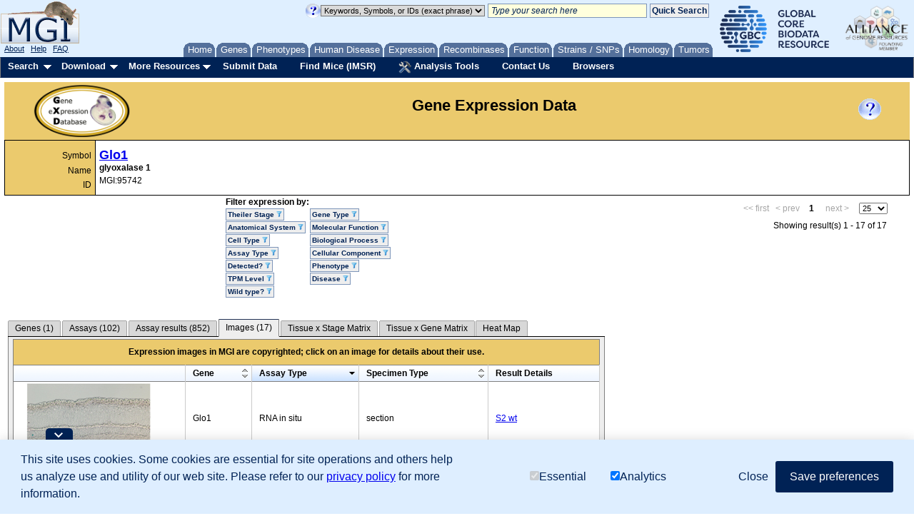

--- FILE ---
content_type: text/html;charset=ISO-8859-1
request_url: https://www.informatics.jax.org/image/gxdSummary/marker/MGI:95742
body_size: 14369
content:





<!DOCTYPE HTML PUBLIC "-//W3C//DTD HTML 4.01 Transitional//EN" "https://www.w3.org/TR/html4/loose.dtd">

<html>
<head>
<meta http-equiv="Content-Type" content="text/html; charset=UTF-8" />


<!-- Load GA4 library first, always define dataLayer early -->
<script>
  window.dataLayer = window.dataLayer || [];
  function gtag(){ dataLayer.push(arguments); }

  // Always register the JS timestamp
  gtag('js', new Date());

  // Check for consent before sending configuration or any events
  var consent = document.cookie.split('; ').find(c => c.startsWith('mgi_user_consent='));
  if (!consent || consent === 'mgi_user_consent=analytics') {
      gtag('config', 'G-8D61GHC97X');
      console.log("GA4 initialized with analytics consent");
  } else {
      console.log("GA4 not configured due to consent");
  }
</script>

<script async src="https://www.googletagmanager.com/gtag/js?id=G-8D61GHC97X"></script>



<!-- Combo-handled YUI JS files: -->
<script type="text/javascript" src="https://www.informatics.jax.org/webshare/js/yui-2.8.custom.min.js"></script>

<!-- jQuery -->
<script type="text/javascript" src="https://www.informatics.jax.org/webshare/js/jquery-1.10.2.min.js"></script>
<script type="text/javascript" src="https://www.informatics.jax.org/webshare/js/jquery-ui-1.11.4.js"></script>




<!-- CSS -->
<!-- YUI Reset -->
<link rel="stylesheet" type="text/css" href="https://www.informatics.jax.org/webshare/css/yui-reset.css">

<!-- Combo-handled YUI CSS files: -->
<link rel="stylesheet" type="text/css" href="https://www.informatics.jax.org/webshare/css/yui-2.8-combo.css">

<!-- MGI CSS files: -->
<link href="https://www.informatics.jax.org/webshare/css/mgi_template01.css" rel="stylesheet" type="text/css"/>







<!--===================== End Template Head  ===========================-->




<title>Glo1 Gene Expression Results - GXD</title>

<meta name="description" content="View gene expression results for Glo1 with assay type, age, structure, image, mutant allele, reference" />
<meta name="keywords" content="MGI, GXD, Glo1, mice, mouse, murine, mus musculus, gene expression assay, immunohistochemistry, in situ reporter, blot, RNA in situ, RNase, RT-PCR, Northern blot, Western blot" />
<meta name="robots" content="NOODP" />
<meta name="robots" content="NOYDIR" />










<style>
.left { float: left; }
.right { float: right; }

#resultSummary {border:0;padding-left:5px; text-align: left; font-size: 12px;}
#resultSummary .selected a,
#resultSummary .selected a:focus,
#resultSummary .selected a:hover{ margin-left: 0px;border:1px solid #808080;border-bottom:solid 1px #eee; color:black; background:none; background-color:#eee;}
#resultSummary .yui-content{background-color:#eee;border:1px solid #808080; border-top: none;}
#resultSummary .yui-nav {border-bottom:solid 1px black;}

#expressionSearch {border:0;padding-left:5px; text-align: left; font-size: 12px;}
#expressionSearch .selected a,
#expressionSearch .selected a:focus,
#expressionSearch .selected a:hover{ margin-left: 0px;border:1px solid #808080;border-bottom:solid 1px #eee; color:black; background:none; background-color:#eee;}
#expressionSearch .yui-content{background-color:#eee;border:1px solid #808080; border-top: none;}
#expressionSearch .yui-nav {border-bottom:solid 1px black;}

table.noborder, table.noborder td , table.noborder th { border: none; }

#gxdQueryForm table tr td table tr td ul li span { font-size: 10px; font-style: italic; }

body.yui-skin-sam .yui-panel .hd,
body.yui-skin-sam .yui-ac-hd { background:none; background-color:#025; color:#fff; font-weight: bold;}
body.yui-skin-sam .yui-ac-hd {padding: 5px;}
body.yui-skin-sam div#outer {overflow:visible;}

.yui-dt table {width: 100%;}

td.yui-dt-col-assayID div.yui-dt-liner span {font-size: 75%;}

.yui-skin-sam .yui-tt .bd
{
	background-color:#ddf; 
	color:#005;
	border:2px solid #005;
}

.yui-skin-sam th.yui-dt-asc .yui-dt-liner { 
	    background:none;
} 
.yui-skin-sam th.yui-dt-desc .yui-dt-liner { 
	    background:none; 
} 

</style>
<!--[if IE]>
<style>

#toggleImg{height:1px;}

/*
body.yui-skin-sam div#outer {position:relative;}
#qwrap, #expressionSearch .yui-navset {position:absolute;}
#toggleQF { overflow:auto; }
*/
body.yui-skin-sam div#outer {position:relative;}
#expressionSearch .yui-navset {position:absolute;}
</style>
<![endif]-->

<!--begin custom header content for this example-->
<script type="text/javascript">
    document.documentElement.className = "yui-pe";
</script>

<!--===================== Body Start ===========================-->
</head>
<body id="body" class="yui-skin-sam">

<div id="headerContainer">
<div id="topBannerContainer">

  <!--mini home tabs start-->
    <div id="tabs" class="navtabs">
      <span id="navRight">
        <ul>

          <li id="minitab_Home">
            <a href="https://www.informatics.jax.org/"
                onmouseover="return overlib('MGI Home Page',ANCHOR, 'tab_home', ANCHORALIGN, 'UL', 'LL', CSSCLASS,  TEXTFONTCLASS, 'tabTipFont', BGCLASS, 'tabTipBoxBG', FGCLASS, 'tabTipBoxFG');" onmouseout="nd();">
                <span id="tab_home">Home</span></a>
          </li>

          <li id="genes.shtml">
            <a href="https://www.informatics.jax.org/genes.shtml"
                onmouseover="return overlib('Genes, Genome Features &amp; Maps',ANCHOR, 'tab_gene', ANCHORALIGN, 'UL', 'LL', CSSCLASS,  TEXTFONTCLASS, 'tabTipFont', BGCLASS, 'tabTipBoxBG', FGCLASS, 'tabTipBoxFG');" onmouseout="nd();">
                <span id="tab_gene">Genes</span></a>
          </li>

          <li id="phenotypes.shtml">
            <a href="https://www.informatics.jax.org/phenotypes.shtml"
                onmouseover="return overlib('Phenotypes, Alleles &amp; Disease Models',ANCHOR, 'tab_pheno', ANCHORALIGN, 'UL', 'LL', CSSCLASS,  TEXTFONTCLASS, 'tabTipFont', BGCLASS, 'tabTipBoxBG', FGCLASS, 'tabTipBoxFG');" onmouseout="nd();">
                <span id="tab_pheno">Phenotypes</span></a>
          </li>

          <li id="humanDisease.shtml">
            <a href="https://www.informatics.jax.org/diseasePortal"
              onmouseover="return overlib('Human-Mouse: Disease Connection',ANCHOR, 'tab_humanDisease', ANCHORALIGN, 'UL', 'LL', CSSCLASS,  TEXTFONTCLASS, 'tabTipFont', BGCLASS, 'tabTipBoxBG', FGCLASS, 'tabTipBoxFG');" onmouseout="nd();">
              <span id="tab_humanDisease">Human Disease</span></a>
          </li>

          <li id="expression.shtml">
            <a href="https://www.informatics.jax.org/expression.shtml"
                onmouseover="return overlib('Gene Expression Database \(GXD\)',ANCHOR, 'tab_exp', ANCHORALIGN, 'UL', 'LL', CSSCLASS,  TEXTFONTCLASS, 'tabTipFont', BGCLASS, 'tabTipBoxBG', FGCLASS, 'tabTipBoxFG');" onmouseout="nd();">
                <span id="tab_exp">Expression</span></a>
          </li> 

          <li id="home_recombinase">
            <a href="https://www.informatics.jax.org/home/recombinase"
                onmouseover="return overlib('Recombinase Tissue Specificity',ANCHOR, 'tab_cre', ANCHORALIGN, 'UL', 'LL', CSSCLASS,  TEXTFONTCLASS, 'tabTipFont', BGCLASS, 'tabTipBoxBG', FGCLASS, 'tabTipBoxFG');" onmouseout="nd();">
                <span id="tab_cre">Recombinases</span></a>
          </li>
          
          <li id="function.shtml">
            <a href="https://www.informatics.jax.org/function.shtml"
                onmouseover="return overlib('Functional Annotations \(GO\)',ANCHOR, 'tab_func', ANCHORALIGN, 'UL', 'LL', CSSCLASS,  TEXTFONTCLASS, 'tabTipFont', BGCLASS, 'tabTipBoxBG', FGCLASS, 'tabTipBoxFG');" onmouseout="nd();">
                <span id="tab_func">Function</span></a>
          </li>

          <li id="home_strains_SNPs">
            <a href="https://www.informatics.jax.org/home/strain"
                onmouseover="return overlib('Strains, SNPs &amp; Polymorphisms',ANCHOR, 'tab_snps', ANCHORALIGN, 'UL', 'LL', CSSCLASS,  TEXTFONTCLASS, 'tabTipFont', BGCLASS, 'tabTipBoxBG', FGCLASS, 'tabTipBoxFG');" onmouseout="nd();">
                <span id="tab_snps">Strains&nbsp;/&nbsp;SNPs</span></a>
          </li>

          <li id="homology.shtml">
            <a href="https://www.informatics.jax.org/homology.shtml"
            onmouseover="return overlib('Vertebrate Homology',ANCHOR, 'tab_homo', ANCHORALIGN, 'UL', 'LL', CSSCLASS,  TEXTFONTCLASS, 'tabTipFont', BGCLASS, 'tabTipBoxBG', FGCLASS, 'tabTipBoxFG');" onmouseout="nd();">
            <span id="tab_homo">Homology</span></a>
          </li>

          <li id="minitab_Tumor">
            <a href="http://tumor.informatics.jax.org/mtbwi/index.do"
                onmouseover="return overlib('Mouse Tumor Biology',ANCHOR, 'tab_tumors', ANCHORALIGN, 'UR', 'LR', CSSCLASS,  TEXTFONTCLASS, 'tabTipFont', BGCLASS, 'tabTipBoxBG', FGCLASS, 'tabTipBoxFG');" onmouseout="nd();">
                <span id="tab_tumors">Tumors</span></a>
          </li>

        </ul>
      </span>
    </div>

<!-- mini home tabs end -->


  <div id="logoContainer" style="position:absolute; left:0; top:0;">
    <div>
      
<a href="https://www.informatics.jax.org/" style="background-color: transparent">
 <img src="https://www.informatics.jax.org/webshare/images/mgi_logo.gif" border=0>
</a>

    </div>
    <span class="logoFooterContainer">
      
&nbsp;&nbsp;<a class="logoFooterAnchor" href="https://www.informatics.jax.org/mgihome/projects/aboutmgi.shtml">About</a>
&nbsp;&nbsp;<a class="logoFooterAnchor" href="https://www.informatics.jax.org/mgihome/homepages/help.shtml">Help</a>
&nbsp;&nbsp;<a class="logoFooterAnchor" href="https://www.informatics.jax.org/faq/FAQ.shtml">FAQ</a>

    </span>
  </div>

  <div id="agr_logo" style="float: right; padding-top: 3px; padding-right: 5px;">
    <a href="https://globalbiodata.org/" target="_blank"><img src="https://www.informatics.jax.org/webshare/images/gcbr_logo.png" style="height:65px;margin-right:10px;margin-left:10px;"></a>
    <a href="https://www.alliancegenome.org/" target="_blank"><img src="https://www.informatics.jax.org/webshare/images/agr_logo_smallest.png" style="height:70px"></a>
  </div>

  <div id="templateSearchTool" style="float:right; top:15px; margin-right: 5px;">
    <style>
.lightYellow { background-color: #ffd; }
.lightGray { background-color: #dadada; }
.italic { font-style: italic; }
</style>
<form action="https://www.informatics.jax.org/quicksearch/summary" method="get">
<table>
<tr>

 <td>
    <a onClick="return false;" href="https://www.informatics.jax.org/userhelp/searchtool_help.shtml" onMouseOver="if (window.jQuery) { setTimeout(function () { $('td[valign=TOP]').css({'background-color' : '#efefef'}); }, 750); }; return overlib('You can:<ul class=\'searchToolHelp\'><li>Search for genome features by name, symbol, synonym, homolog, allele, or accession ID:</li> <ul><li>p53 protein cell cycle DNA damage</li><li>Notch1</li><li>NM_053172</li><li>AT3</li></ul><li>Search for genome features and vocabulary terms by keywords or accession ID. Use several keywords to find the most relevant results:</li><ul><li>GO:0004713</li><li>resistance to fatty liver development</li><li>vitamin D receptor</li><li>lymphocyte function antigen immunodeficiency</li> </ul><li>Search for genome features by mouse genome location.  Use a chromosome, point coordinate, or coordinate range:</li><ul><li>Chr1</li><li>Chr1:194732198</li><li>Chr1:194732198-294732198</li></ul> <li>Use asterisks (*) for wildcards at the end of partial words or genomic symbols:</li><ul><li>Pax*</li><li>embr* development</li><li>hippocamp* pyramid* cell layer</li></ul><li>Use quotation marks (&quot;&nbsp;&quot;) to indicate phrases:</li> <ul><li>&quot;hair follicle&quot; development</li><li>&quot;amyotrophic lateral sclerosis&quot;</li></ul><li>Use angle brackets to indicate superscript:</li><ul><li>Pax6&lt;10Neu&gt; for Pax6<sup>10Neu</sup></li></ul><li>Mix IDs, symbols, and keywords in a list:</li><ul><li>Nmt2, NM_013627, Acbd7, hair follicle development</li></ul></ul>Advanced searches are listed under the Search menu.<BR/>See <a href=\'https://www.informatics.jax.org/userhelp/QUICK_SEARCH_help.shtml\'>Using the Quick Search Tool</a> for more information.', STICKY, CAPTION, 'Quick Search Tips', CENTER, BELOW, WIDTH, 450, DELAY, 600, CLOSECLICK, CLOSETEXT, 'Close X');" onMouseOut="nd();">
    <img src="https://www.informatics.jax.org/webshare/images/help_small_transp.gif" border="0">
    </a>
 </td>

 <td>
   <select id="queryTypeTop" name="queryType" class="lightGray">
      <option value="exactPhrase" selected="">Keywords, Symbols, or IDs (exact phrase)</option>
      <option value="keywords">Keywords, Symbols, or IDs</option>
      <option value="mouseLocation">Mouse Location</option>
      <option value="humanLocation">Human Location</option>
    </select>
 </td>

 <td>
    <input name="query" id="searchToolTextArea" class="lightYellow italic"
    value=" Type your search here" onFocus="if(this.defaultValue==this.value) this.value=''; $('#searchToolTextArea').removeClass('italic');" size="30">
 </td>

 <td>
    <input name="submit" type="submit" class="searchToolButton" value="Quick Search" onclick="return verifySearchToolParms();">
 </td>

</tr>
</table>
</form>

  </div>

  <div style="position:absolute; top:4px; left:150px;">
    <iframe style="border:none" src="/webshare/html/notice.html" width="400" height="40"></iframe>

  </div>

</div>

<!-- Menu Bar Start -->
<div id="navBarMenu" class="yuimenubar">
<div class="bd">
<ul class="first-of-type">

  <!-- Searches Start -->
  <li class="yuimenubaritem first-of-type"><a class="yuimenubaritemlabel" href="https://www.informatics.jax.org/allsearch.shtml">Search</a>

  <div id="navBarSearch" class="yuimenu">
  <div class="bd">

    <ul class="first-of-type">
      <li class="yuimenuitem first-of-type"><a class="yuimenuitemlabel" href="https://www.informatics.jax.org/allsearch.shtml" title="">All Search Tools</a></li>


      <!-- Marker Submenu -->
      <li class="yuimenuitem"><a class="yuimenuitemlabel">Genes</a>
      <div id="navBarGenes" class="yuimenu">
      <div class="bd">
        <ul class="first-of-type">
          <li class="yuimenuitem first-of-type"><a class="yuimenuitemlabel" href="https://www.informatics.jax.org/marker/"
            onMouseOver="return overlib('Search for genes and genome features by symbol, name, location, gene ontology classification or phenotype.',ANCHOR, 'navBarGenes', ANCHORALIGN, 'UR', 'UL');" onMouseOut="nd();">
            Genes &amp; Markers Query</a></li>
          <li class="yuimenuitem"><a class="yuimenuitemlabel" href="https://www.informatics.jax.org/batch"
            onMouseOver="return overlib('Input a list of gene IDs or symbols  and retrieve other database IDs and gene attributes (e.g. phenotypes, GO).',ANCHOR, 'navBarGenes', ANCHORALIGN, 'UR', 'UL');"  onMouseOut="nd();">
            Batch Query</a></li>
          <li class="yuimenuitem"><a class="yuimenuitemlabel" href="http://jbrowse.informatics.jax.org/?data=data/GRCm39"
            onMouseOver="return overlib('Create a graphical display of genome features from regions of the mouse genome.',ANCHOR, 'navBarGenes', ANCHORALIGN, 'UR', 'UL');"  onMouseOut="nd();">
            JBrowse Genome Browser</a></li>
          <li class="yuimenuitem"><a class="yuimenuitemlabel" href="https://www.informatics.jax.org/mgv/"
            onMouseOver="return overlib('Compare genome features of de novo sequenced mouse strains.',ANCHOR, 'navBarGenes', ANCHORALIGN, 'UR', 'UL');"  onMouseOut="nd();">
            Multiple Genome Viewer (MGV)</a></li>
          <li class="yuimenuitem"><a class="yuimenuitemlabel" href="https://www.informatics.jax.org/genes.shtml">More</a></li>
        </ul>
      </div>
      </div>
      </li>


      <!-- Pheno Submenu -->
      <li class="yuimenuitem"><a class="yuimenuitemlabel">Phenotypes</a>
      <div id="navBarPhenotypes" class="yuimenu">
      <div class="bd">
        <ul class="first-of-type">
          <li class="yuimenuitem first-of-type"><a class="yuimenuitemlabel" href="https://www.informatics.jax.org/allele/"
            onMouseOver="return overlib('Search for mutations or QTL based on phenotype, human disease, mutation type, gene, or genome location.',ANCHOR, 'navBarPhenotypes', ANCHORALIGN, 'UR', 'UL');"  onMouseOut="nd();">
            Phenotypes, Alleles &amp; Diseases Query</a></li>
          <li class="yuimenuitem"><a class="yuimenuitemlabel" href="https://www.informatics.jax.org/vocab/mp_ontology"
            onMouseOver="return overlib('Search for a phenotype term to find relevant mutant genotypes.',ANCHOR, 'navBarPhenotypes', ANCHORALIGN, 'UR', 'UL');"  onMouseOut="nd();">
            Mammalian Phenotype (MP) Browser</a></li>
          <li class="yuimenuitem"><a class="yuimenuitemlabel" href="https://www.informatics.jax.org/disease"
            onMouseOver="return overlib('Browse for a human disease or condition term to find mouse models.',ANCHOR, 'navBarPhenotypes', ANCHORALIGN, 'UR', 'UL');"  onMouseOut="nd();">
            Human Disease (DO) Browser</a></li>
          <li class="yuimenuitem"><a class="yuimenuitemlabel" href="https://www.informatics.jax.org/vocab/hp_ontology"
            onMouseOver="return overlib('Search for a human phenotype ontology term to find relevant human diseases.',ANCHOR, 'navBarPhenotypes', ANCHORALIGN, 'UR', 'UL');"  onMouseOut="nd();">
            Human Phenotype (HPO) Browser</a></li>
          <li class="yuimenuitem"><a class="yuimenuitemlabel" href="https://www.informatics.jax.org/phenotypes.shtml">More</a></li>
        </ul>
      </div>
      </div>
      </li>


      <!-- Human Mouse Disease Connection -->
      <li class="yuimenuitem"><a id="navBarHMDC" class="yuimenuitemlabel" href="https://www.informatics.jax.org/diseasePortal"
        onMouseOver="return overlib('Human-Mouse: Disease Connection', ANCHOR, 'navBarHMDC', ANCHORALIGN, 1.0,0.5,0,0.5);"  onMouseOut="nd();">
        Human Disease</a>
      </li>


      <!-- Expression Submenu -->
      <li class="yuimenuitem"><a class="yuimenuitemlabel">Expression</a>
      <div id="navBarExpression" class="yuimenu">
      <div class="bd">
        <ul class="first-of-type">
          <li class="yuimenuitem"><a class="yuimenuitemlabel" href="https://www.informatics.jax.org/gxd/"
            onMouseOver="return overlib('Search for detailed gene expression assay results.',ANCHOR, 'navBarExpression', ANCHORALIGN, 'UR', 'UL');"  onMouseOut="nd();">
            Gene Expression Data Search</a></li>
          <li class="yuimenuitem first-of-type"><a class="yuimenuitemlabel" href="https://www.informatics.jax.org/gxdlit"
            onMouseOver="return overlib('Search for references on gene expression during development.',ANCHOR, 'navBarExpression', ANCHORALIGN, 'UR', 'UL');"  onMouseOut="nd();">
            Gene Expression Literature Search</a></li>
          <li class="yuimenuitem"><a class="yuimenuitemlabel" href="https://www.informatics.jax.org/vocab/gxd/anatomy/EMAPA:16039"
            onMouseOver="return overlib('Search or browse for anatomical structures; includes links to associated expression results.',ANCHOR, 'navBarExpression', ANCHORALIGN, 'UR', 'UL');"  onMouseOut="nd();">
            Mouse Developmental Anatomy Browser</a></li>
          <li class="yuimenuitem"><a class="yuimenuitemlabel" href="https://www.informatics.jax.org/vocab/cell_ontology/CL:0000000"
            onMouseOver="return overlib('Search or browse for cell types; includes links to associated expression results.',ANCHOR, 'navBarExpression', ANCHORALIGN, 'UR', 'UL');"  onMouseOut="nd();">
            Cell Ontology (CL) Browser</a></li>
          <li class="yuimenuitem"><a class="yuimenuitemlabel" href="https://www.informatics.jax.org/gxd/htexp_index"
            onMouseOver="return overlib('Search for experiments using sample metadata annotations.',ANCHOR, 'navBarExpression', ANCHORALIGN, 'UR', 'UL');"  onMouseOut="nd();">
            RNA-Seq and Microarray Experiment Search</a></li>
          <li class="yuimenuitem"><a class="yuimenuitemlabel" href="https://www.informatics.jax.org/expression.shtml">More</a></li>
        </ul>
      </div>
      </div>
      </li>

      
      <!-- Recombinase -->
      <li class="yuimenuitem"><a id="navBarCre" class="yuimenuitemlabel" href="https://www.informatics.jax.org/home/recombinase"
          onMouseOver="return overlib('Get recombinase (cre) activity data for knock-in and transgene alleles.',ANCHOR, 'navBarCre', ANCHORALIGN, 1.0,0.5,0,0.5);"  onMouseOut="nd();">
          Recombinase (cre)</a></li>


      <!-- GO Functional Annotations Submenu -->
      <li class="yuimenuitem"><a class="yuimenuitemlabel">Function</a>
      <div id="navBarFunction" class="yuimenu">
      <div class="bd">
        <ul class="first-of-type">
          <li class="yuimenuitem first-of-type"><a class="yuimenuitemlabel" href="https://www.informatics.jax.org/vocab/gene_ontology"
            onMouseOver="return overlib('Browse the Gene Ontology and mouse annotations in MGI.',ANCHOR, 'navBarFunction', ANCHORALIGN, 'UR', 'UL');"  onMouseOut="nd();">
            GO Browser</a></li>
          <li class="yuimenuitem"><a class="yuimenuitemlabel" href="https://www.informatics.jax.org/marker/"
            onMouseOver="return overlib('Search for genes and genome features by symbol, name, location, gene ontology classification or phenotype.',ANCHOR, 'navBarFunction', ANCHORALIGN, 'UR', 'UL');"  onMouseOut="nd();">
            Genes &amp; Markers Query</a></li>
          <li class="yuimenuitem"><a class="yuimenuitemlabel" href="https://www.informatics.jax.org/batch"
            onMouseOver="return overlib('Obtain sets of MGI IDs for use in GO tools.',ANCHOR, 'navBarFunction', ANCHORALIGN, 'UR', 'UL');"  onMouseOut="nd();">
            Batch Query</a></li>
          <li class="yuimenuitem"><a class="yuimenuitemlabel" href="https://www.informatics.jax.org/function.shtml">More</a></li>
        </ul>
      </div>
      </div>
      </li>


      <!-- Strains Submenu -->
      <li class="yuimenuitem"><a class="yuimenuitemlabel">Strains / SNPs</a>
      <div id="navBarStrains" class="yuimenu">
      <div class="bd">
        <ul class="first-of-type">
          <li class="yuimenuitem first-of-type"><a class="yuimenuitemlabel" href="https://www.informatics.jax.org/home/strain"
          	onMouseOver="return overlib('Search for strains by name, synonyms, or attributes.',ANCHOR, 'navBarStrains', ANCHORALIGN, 'UR', 'UL');"  onMouseOut="nd();">Strain Query</a></li>
          <li class="yuimenuitem"><a class="yuimenuitemlabel" href="https://www.informatics.jax.org/snp"
            onMouseOver="return overlib('Search for SNPs by strain(s), SNP attributes, genomic position, or associated genes.',ANCHOR, 'navBarStrains', ANCHORALIGN, 'UR', 'UL');"  onMouseOut="nd();">
            SNP Query</a></li>
          <li class="yuimenuitem"><a class="yuimenuitemlabel" href="https://www.informatics.jax.org/mgv/"
            onMouseOver="return overlib('Compare genome features of de novo sequenced mouse strains.',ANCHOR, 'navBarStrains', ANCHORALIGN, 'UR', 'UL');"  onMouseOut="nd();">
            Multiple Genome Viewer (MGV)</a></li>
          <li class="yuimenuitem"><a class="yuimenuitemlabel" href="https://www.informatics.jax.org/home/strain">More</a></li>
        </ul>
      </div>
      </div>
      </li>


      <!-- Homology Submenu -->
      <li class="yuimenuitem"><a id="navBarHomology" class="yuimenuitemlabel" href="https://www.informatics.jax.org/homology.shtml"
        onMouseOver="return overlib('Find out more about Homology relationships in MGI.',ANCHOR, 'navBarHomology', ANCHORALIGN, 1.0,0.5,0,0.5);"  onMouseOut="nd();">
        Homology</a></li>

      <!-- MTB -->
      <li class="yuimenuitem"><a id="navBarMTB" class="yuimenuitemlabel" href="https://tumor.informatics.jax.org/mtbwi/index.do"
        onMouseOver="return overlib('MMHCdb provides information on the frequency, pathology, and genetics of spontaneous and induced tumors in mice.',ANCHOR, 'navBarMTB', ANCHORALIGN, 1.0,0.5,0,0.5);"  onMouseOut="nd();">
        Tumors</a></li>

      <!-- Sequence Submenu -->
      <li class="yuimenuitem"><a class="yuimenuitemlabel">Sequence Searches</a>
      <div id="navBarSequences" class="yuimenu">
      <div class="bd">
        <ul class="first-of-type">
          <li class="yuimenuitem"><a class="yuimenuitemlabel" href="https://blast.ncbi.nlm.nih.gov/Blast.cgi"
            onMouseOver="return overlib('Search for sequence similarity using BLAST at NCBI.',ANCHOR, 'navBarSequences', ANCHORALIGN, 'UR', 'UL');"  onMouseOut="nd();">
            BLAST at NCBI</a></li>
          <li class="yuimenuitem"><a class="yuimenuitemlabel" href="http://jbrowse.informatics.jax.org/?data=data/GRCm39"
            onMouseOver="return overlib('Create a graphical display of genome features from regions of the mouse genome.',ANCHOR, 'navBarSequences', ANCHORALIGN, 'UR', 'UL');"  onMouseOut="nd();">
            JBrowse Genome Browser</a></li>
          <li class="yuimenuitem"><a class="yuimenuitemlabel" href="https://www.informatics.jax.org/batch"
            onMouseOver="return overlib('Input a list of gene IDs or symbols  and retrieve other database IDs and gene attributes (e.g. phenotypes, GO).',ANCHOR, 'navBarSequences', ANCHORALIGN, 'UR', 'UL');"  onMouseOut="nd();">
            Batch Query</a></li>
        </ul>
      </div>
      </div>
      </li>

      <!-- References Submenu -->
      <li class="yuimenuitem"><a class="yuimenuitemlabel">References</a>
      <div id="navBarReferences" class="yuimenu">
      <div class="bd">
        <ul class="first-of-type">
          <li class="yuimenuitem first-of-type"><a class="yuimenuitemlabel" href="https://www.informatics.jax.org/reference"
            onMouseOver="return overlib('Search for references (with abstracts) by title, author, journal, year, or abstract.',ANCHOR, 'navBarReferences', ANCHORALIGN, 'UR', 'UL');"  onMouseOut="nd();">
            Reference Query</a></li>
          <li class="yuimenuitem"><a class="yuimenuitemlabel" href="https://www.informatics.jax.org/gxdlit"
            onMouseOver="return overlib('Search for references on gene expression during development.',ANCHOR, 'navBarReferences', ANCHORALIGN, 'UR', 'UL');"  onMouseOut="nd();">
            Gene Expression Literature Query</a></li>
        </ul>
      </div>
      </div>
      </li>

      <!-- Vocabularies Submenu -->
      <li class="yuimenuitem"><a class="yuimenuitemlabel">Ontologies</a>
      <div id="navBarVocabularies" class="yuimenu">
      <div class="bd">
        <ul class="first-of-type">
          <li class="yuimenuitem first-of-type"><a class="yuimenuitemlabel" href="https://www.informatics.jax.org/vocab/gene_ontology"
            onMouseOver="return overlib('Browse the Gene Ontology and mouse annotations in MGI.',ANCHOR, 'navBarVocabularies', ANCHORALIGN, 'UR', 'UL');"  onMouseOut="nd();">
            GO Browser</a></li>
          <li class="yuimenuitem"><a class="yuimenuitemlabel" href="https://www.informatics.jax.org/disease"
            onMouseOver="return overlib('Browse for a human disease or condition term to find mouse models.',ANCHOR, 'navBarVocabularies', ANCHORALIGN, 'UR', 'UL');"  onMouseOut="nd();">
            Human Disease (DO) Browser</a></li>
          <li class="yuimenuitem"><a class="yuimenuitemlabel" href="https://www.informatics.jax.org/vocab/mp_ontology"
            onMouseOver="return overlib('Search for a phenotype term to find relevant mutant genotypes.',ANCHOR, 'navBarVocabularies', ANCHORALIGN, 'UR', 'UL');"  onMouseOut="nd();">
            Mammalian Phenotype (MP) Browser</a></li>
          <li class="yuimenuitem"><a class="yuimenuitemlabel" href="https://www.informatics.jax.org/vocab/gxd/anatomy/EMAPA:16039"
            onMouseOver="return overlib('Search or browse for anatomical structures; includes links to associated expression results.',ANCHOR, 'navBarVocabularies', ANCHORALIGN, 'UR', 'UL');"  onMouseOut="nd();">
            Mouse Developmental Anatomy Browser</a></li>
          <li class="yuimenuitem"><a class="yuimenuitemlabel" href="https://www.informatics.jax.org/vocab/gxd/ma_ontology"
            onMouseOver="return overlib('An extensive ontology of anatomical structures for the postnatal mouse.',ANCHOR, 'navBarVocabularies', ANCHORALIGN, 'UR', 'UL');"  onMouseOut="nd();">
            Adult Mouse Anatomy Browser</a></li>
          <li class="yuimenuitem"><a class="yuimenuitemlabel" href="https://www.informatics.jax.org/vocab/cell_ontology/CL:0000000"
            onMouseOver="return overlib('Search or browse for cell types; includes links to associated expression results.',ANCHOR, 'navBarVocabularies', ANCHORALIGN, 'UR', 'UL');"  onMouseOut="nd();">
            Cell Ontology (CL) Browser</a></li>
          <li class="yuimenuitem"><a class="yuimenuitemlabel" href="https://www.informatics.jax.org/vocab/hp_ontology"
            onMouseOver="return overlib('Search for a human phenotype ontology term to find relevant human diseases.',ANCHOR, 'navBarVocabularies', ANCHORALIGN, 'UR', 'UL');"  onMouseOut="nd();">
            Human Phenotype (HPO) Browser</a></li>
        </ul>
      </div>
      </div>
      </li>

      <!-- Non-Drop-Downs -->
      <li class="yuimenuitem"><a id="navBarBatch" class="yuimenuitemlabel" href="https://www.informatics.jax.org/batch"
        onMouseOver="return overlib('Input a list of gene IDs or symbols  and retrieve other database IDs and gene attributes (e.g. phenotypes, GO).',ANCHOR, 'navBarBatch', ANCHORALIGN, 1.0,0.5,0,0.5);"  onMouseOut="nd();">
        Batch Query</a></li>

      <li class="yuimenuitem"><a id="navBarMine" class="yuimenuitemlabel" href="https://www.mousemine.org"
        onMouseOver="return overlib('Access MGI data via InterMine.',ANCHOR, 'navBarMine', ANCHORALIGN, 1.0,0.5,0,0.5);"  onMouseOut="nd();">
        MouseMine</a></li>

      <!-- Vocabularies Submenu -->
      <li class="yuimenuitem"><a class="yuimenuitemlabel">Mouse Genome Browsers</a>
      <div id="navBarGenomeBrowsers" class="yuimenu">
      <div class="bd">
        <ul class="first-of-type">
			<li class="yuimenuitem"><a id="navBarJBrowse" class="yuimenuitemlabel" href="http://jbrowse.informatics.jax.org/?data=data/GRCm39"
				onMouseOver="return overlib('Create a graphical display of genome features from regions of the mouse genome.',ANCHOR, 'navBarJBrowse', ANCHORALIGN, 1.0,0.5,0,0.5);"  onMouseOut="nd();">
				JBrowse Genome Browser</a></li>
			<li class="yuimenuitem"><a class="yuimenuitemlabel" href="https://www.informatics.jax.org/mgv/"
				onMouseOver="return overlib('Compare genome features of de novo sequenced mouse strains.',ANCHOR, 'navBarJBrowse', ANCHORALIGN, 'UR', 'UL');"  onMouseOut="nd();">
				Multiple Genome Viewer (MGV)</a></li>
        </ul>
      </div>
      </div>
      </li>
    </ul>
  </div>
  </div>
  </li>

  <!-- Searches Dropmenu End -->


  <!-- Download Dropmenu Start -->
  <li class="yuimenubaritem"><a class="yuimenubaritemlabel" href="https://www.informatics.jax.org/downloads/reports/index.html">Download</a>
  <div id="navBarDownload" class="yuimenu">
  <div class="bd">
    <ul class="first-of-type">
      <li class="yuimenuitem first-of-type"> <a class="yuimenuitemlabel" href="https://www.informatics.jax.org/downloads/reports/index.html">All MGI Reports</a> </li>
      <li class="yuimenuitem"> <a class="yuimenuitemlabel" href="https://www.informatics.jax.org/batch">Batch Query</a> </li>
      <li class="yuimenuitem"> <a class="yuimenuitemlabel" href="https://www.informatics.jax.org/downloads/reports/index.html#marker">Genes &amp; Markers</a> </li>
      <li class="yuimenuitem"> <a class="yuimenuitemlabel" href="https://www.informatics.jax.org/downloads/reports/index.html#seq">Sequence Data</a> </li>
      <li class="yuimenuitem"> <a class="yuimenuitemlabel" href="https://www.informatics.jax.org/downloads/reports/index.html#homology">Vertebrate Homology</a> </li>
      <li class="yuimenuitem"> <a class="yuimenuitemlabel" href="https://www.informatics.jax.org/downloads/reports/index.html#go">Gene Ontology Data</a> </li>
      <li class="yuimenuitem"> <a class="yuimenuitemlabel" href="https://www.informatics.jax.org/downloads/reports/index.html#strain">Strains &amp; Polymorphisms</a> </li>
      <li class="yuimenuitem"> <a class="yuimenuitemlabel" href="https://www.informatics.jax.org/downloads/reports/index.html#expression">Gene Expression</a> </li>
      <li class="yuimenuitem"> <a class="yuimenuitemlabel" href="https://www.informatics.jax.org/downloads/reports/index.html#pheno">Phenotypic Data</a> </li>
                    <li class="yuimenuitem"> <a class="yuimenuitemlabel" href="https://www.informatics.jax.org/downloads/reports/index.html#cre">Recombinase (cre)</a> </li>              
      <li class="yuimenuitem"> <a class="yuimenuitemlabel" href="https://www.informatics.jax.org/downloads/reports/index.html#nomen">Nomenclature</a> </li>
      <li class="yuimenuitem"> <a class="yuimenuitemlabel" href="https://www.informatics.jax.org/downloads/reports/index.html#refs">References</a> </li>
      <li class="yuimenuitem"> <a class="yuimenuitemlabel" href="https://www.informatics.jax.org/downloads/reports/index.html#clonecoll">Clone Collections</a> </li>
      <li class="yuimenuitem"> <a class="yuimenuitemlabel" href="https://www.informatics.jax.org/downloads/reports/index.html#dnamap">DNA Mapping Panels</a> </li>
    </ul>
  </div>
  </div>
  </li>
  <!-- Download Dropmenu End -->
  
  
  <!-- Resources Dropmenu Start -->
  <li class="yuimenubaritem"><a class="yuimenubaritemlabel" href="https://www.informatics.jax.org/resources.shtml">More Resources</a>
  <div id="navBarResources" class="yuimenu">
  <div class="bd">
    <ul class="first-of-type">
      <li class="yuimenuitem first-of-type"> <a class="yuimenuitemlabel" href="https://www.informatics.jax.org/resources.shtml">More Resources Index</a></li>
      <li class="yuimenuitem"> <a class="yuimenuitemlabel" href="https://www.informatics.jax.org/mgihome/lists/lists.shtml">Research Community E-mail Lists</a></li>
      <li class="yuimenuitem"> <a class="yuimenuitemlabel" href="https://www.informatics.jax.org/resources.shtml#res_books">Online Books</a></li>
      <li class="yuimenuitem"> <a class="yuimenuitemlabel" href="https://www.informatics.jax.org/mgihome/nomen/index.shtml">Nomenclature Home Page</a></li>
      <li class="yuimenuitem"> <a class="yuimenuitemlabel" href="https://www.informatics.jax.org/glossary">MGI Glossary</a></li>        
      <li class="yuimenuitem"> <a class="yuimenuitemlabel" href="https://phenome.jax.org">Mouse Phenome Database (MPD)</a></li>
      <li class="yuimenuitem"> <a class="yuimenuitemlabel" href="http://www.informatics.jax.org/knockout_mice/">Deltagen and Lexicon Knockout Mice</a></li>
      <li class="yuimenuitem"> <a class="yuimenuitemlabel" href="" 
          id="navBarKomp" onMouseOver="return overlib('Producing and phenotyping knockout mice from the IKMC mutant ES cell line resource.',ANCHOR, 'navBarKomp', ANCHORALIGN, 'UR', 'UL');"  onMouseOut="nd();">International Mouse Phenotyping Consortium (IMPC)</a></li>
      <li class="yuimenuitem"> <a class="yuimenuitemlabel" href="https://www.jax.org/mgi-coronavirus-info">Mouse Resources For COVID-19 Research</a></li>
      <li class="yuimenuitem"> <a class="yuimenuitemlabel" href="https://www.informatics.jax.org/downloads/datasets/index.html">Contributed Data Sets</a></li>
      <li class="yuimenuitem"> <a class="yuimenuitemlabel">Community Links</a>
        <div id="navBarLinks" class="yuimenu">
          <div class="bd">
            <ul class="first-of-type">
              <li class="yuimenuitem first-of-type"><a class="yuimenuitemlabel" href="https://www.informatics.jax.org/mgihome/other/mouse_facts4.shtml">Mouse Resources & Model Organism Links</a></li>
              <li class="yuimenuitem"><a class="yuimenuitemlabel" href="https://www.informatics.jax.org/mgihome/other/phenoallele_commun_resource.shtml">Phenotypes &amp; Mutants Community Resources</a></li>
              <li class="yuimenuitem"><a class="yuimenuitemlabel" href="https://www.oxfordjournals.org/nar/database/a/" id="navBarNAR" onMouseOver="return overlib('An index of over 1500 biological databases compiled by the journal of Nucleic Acids Research. Includes links for other model organisms and species, diseases, DNA, RNA, and protein resources.',ANCHOR, 'navBarNAR', ANCHORALIGN, 'UR', 'UL');" onMouseOut="nd();">Nucleic Acids Research (Journal) Database Summary</a></li>
              <li class="yuimenuitem"><a class="yuimenuitemlabel" href="https://www.informatics.jax.org/mgihome/other/mouse_facts1.shtml">Mouse Facts</a></li>
            </ul>
          </div>
        </div>
      </li>
      <li class="yuimenuitem"> <a class="yuimenuitemlabel" href="#">Software Developer Tools</a>
        <div id="navBarSoftware" class="yuimenu">
          <div class="bd">
            <ul class="first-of-type">
              <li class="yuimenuitem first-of-type"><a class="yuimenuitemlabel" href="https://www.informatics.jax.org/mgihome/other/link_instructions.shtml">Creating Web Links to MGI</a></li>
              <li class="yuimenuitem"><a class="yuimenuitemlabel" href="https://www.mousemine.org">MouseMine</a></li>
              <li class="yuimenuitem"><a class="yuimenuitemlabel" href="https://www.informatics.jax.org/software.shtml#sql">Direct SQL Account</a></li>
              <li class="yuimenuitem"><a class="yuimenuitemlabel" href="https://www.informatics.jax.org/schema_pg/">Database Schema Browser</a></li>
              <li class="yuimenuitem"><a class="yuimenuitemlabel" href="https://www.informatics.jax.org/downloads/reports/index.html">All MGI Reports</a></li>
              <li class="yuimenuitem"><a class="yuimenuitemlabel" href="https://www.informatics.jax.org/software.shtml">More</a></li>
            </ul>
          </div>
        </div>
      </li>

    </ul>
  </div>
  </div>
  </li>
  <!-- Resources Dropmenu End -->

  <!-- Direct Links  -->
  <li class="yuimenubaritem"><a class="yuimenubaritemlabel" href="https://www.informatics.jax.org/submit.shtml">Submit Data</a></li>
  <li class="yuimenubaritem"><a class="yuimenubaritemlabel" href="https://www.findmice.org/index.jsp" title="International Mouse Strain Resource (IMSR)">Find Mice (IMSR)</a></li>
  <li class="yuimenubaritem"><a class="yuimenubaritemlabel" href="https://www.informatics.jax.org/tools.shtml" title="Analysis Tools"><img src="https://www.informatics.jax.org/webshare/images/tools.gif" alt="Analysis Tools"> Analysis Tools</a></li>      
  <li class="yuimenubaritem"><a class="yuimenubaritemlabel" href="https://www.informatics.jax.org/mgihome/support/mgi_inbox.shtml" title="Contact user support">Contact&nbsp;Us</a></li>
  <li class="yuimenubaritem"><a class="yuimenubaritemlabel" href="https://www.informatics.jax.org/mgihome/homepages/browser_compatibility.shtml" title="Browser compatibility">Browsers</a></li>

</ul>
</div>
</div>

<!-- Menu Bar End -->

</div>


<div id="templateBodyInsert"> <!-- wrapper around inserted page body -->







<!-- iframe for history managers use -->
<iframe id="yui-history-iframe" src="/fewi/blank.html"></iframe>
<input id="yui-history-field" type="hidden">


<!-- header bar -->
<div id="titleBarWrapperGxd" userdoc="EXPRESSION_help.shtml#summary">	
	<a href="https://www.informatics.jax.org/expression.shtml"><img class="gxdLogo" src="https://www.informatics.jax.org/webshare/images/gxd_logo.png" height="75"></a>
	<span class="titleBarMainTitleGxd" style='display:inline-block; margin-top: 20px;'>Gene Expression Data</span>
</div>


    <!-- marker header table -->
    <table class="summaryHeader">
	<tr >
	  <td class="summaryHeaderCat1Gxd">
	       <div style="padding-top:7px;">Symbol</div>
	       <div style="padding-top:3px;">Name</div>
	       <div style="padding-top:2px;">ID</span>
	  </td>
	  <td class="summaryHeaderData1">
	    <a style="font-size:large;  font-weight: bold;" 
	      href="https://www.informatics.jax.org/marker/MGI:95742">Glo1</a>
	    <br/>
	    <span style="font-weight: bold;">glyoxalase 1</span>
	    <br/>
	    <span style="">MGI:95742</span>
	  </td>
	</tr>
    </table>




<!-- GXD Summary -->
<div class="summaryControl" style="">
	<link rel="stylesheet" type="text/css" href="//code.jquery.com/ui/1.12.1/themes/base/jquery-ui.css">
<link rel="stylesheet" type="text/css" href="https://www.informatics.jax.org/assets/css/gxd/gxd_summary.css" />

<style>
.yui-skin-sam .yui-dt th{
  background:url(https://www.informatics.jax.org/webshare/images/cre/SpriteYuiOverRide.png)
  repeat-x 0 -1300px;
}
.yui-skin-sam th.yui-dt-asc,.yui-skin-sam th.yui-dt-desc{
  background:url(https://www.informatics.jax.org/webshare/images/cre/SpriteYuiOverRide.png)
  repeat-x 0 -1400px;
}

.yui-skin-sam th.yui-dt-sortable .yui-dt-liner{
  background:url(https://www.informatics.jax.org/webshare/images/cre/creSortableArrow.png)
  no-repeat right;
}
.yui-skin-sam th.yui-dt-asc .yui-dt-liner{
  background:url(https://www.informatics.jax.org/webshare/images/cre/creDownArrow.png)
  no-repeat right;
}
.yui-skin-sam th.yui-dt-desc .yui-dt-liner{
  background:url(https://www.informatics.jax.org/webshare/images/cre/creUpArrow.png)
  no-repeat right;
}
.yui-skin-sam .yui-pg-last { display: none; }
#tooManyResultsWrapper {
  padding-bottom: 10px;
}
#tooManyResults {
  border: 1px solid red;
  color: red;
  font-weight: bold;
  display: none;
  padding: 4px;
  margin-left: 5px;
}
#tooManyGenes {
  border: 1px solid black;
  color: black;
  font-weight: bold;
  display: none;
  padding: 4px;
  margin-left: 5px;
}
.canHide {}
.heatMapLinkHidden { display : none; }
#heatMapLimit { font-size: 125%; }
.ui-dialog-titlebar { background-color: #d0e0f0; color:red; }
</style>


<div id="summary">
	<div id="breadbox">
		<div id="contentcolumn">
			<div class="innertube">
		            <span id="filterLabel"     class="label">Filter expression by:</span> 

<table>
<tr>
  <td>
	<a id="theilerStageFilter" class="filterButton">Theiler&nbsp;Stage <img src="https://www.informatics.jax.org/webshare/images/filter.png" width="8" height="8" /></a> <br>
	<a id="systemFilter"       class="filterButton">Anatomical&nbsp;System&nbsp;<img src="https://www.informatics.jax.org/webshare/images/filter.png" width="8" height="8" /></a><br>
	<a id="coFilter"           class="filterButton">Cell&nbsp;Type <img src="https://www.informatics.jax.org/webshare/images/filter.png" width="8" height="8" /></a> <br>
	<a id="assayTypeFilter"    class="filterButton">Assay&nbsp;Type&nbsp;<img src="https://www.informatics.jax.org/webshare/images/filter.png" width="8" height="8" /></a> <br>
	<a id="detectedFilter"     class="filterButton">Detected?&nbsp;<img src="https://www.informatics.jax.org/webshare/images/filter.png" width="8" height="8" /></a> <br>
	<a id="tmpLevelFilter"     class="filterButton">TPM&nbsp;Level&nbsp;<img src="https://www.informatics.jax.org/webshare/images/filter.png" width="8" height="8" /></a> <br> 
	<a id="wildtypeFilter"     class="filterButton">Wild&nbsp;type?&nbsp;<img src="https://www.informatics.jax.org/webshare/images/filter.png" width="8" height="8" /></a> 
  </td>
  <td>&nbsp;&nbsp;</td>
  <td style="vertical-align: top;">
	<a id="markerTypeFilter"   class="filterButton">Gene&nbsp;Type&nbsp;<img src="https://www.informatics.jax.org/webshare/images/filter.png" width="8" height="8" /></a> <br>
	<a id="goMfFilter"         class="filterButton">Molecular&nbsp;Function&nbsp;<img src="https://www.informatics.jax.org/webshare/images/filter.png" width="8" height="8" /></a> <br>
	<a id="goBpFilter"         class="filterButton">Biological&nbsp;Process&nbsp;<img src="https://www.informatics.jax.org/webshare/images/filter.png" width="8" height="8" /></a> <br>
	<a id="goCcFilter"         class="filterButton">Cellular&nbsp;Component&nbsp;<img src="https://www.informatics.jax.org/webshare/images/filter.png" width="8" height="8" /></a> <br>
	<a id="mpFilter"    	   class="filterButton">Phenotype&nbsp;<img src="https://www.informatics.jax.org/webshare/images/filter.png" width="8" height="8" /></a> <br>
	<a id="doFilter"           class="filterButton">Disease&nbsp;<img src="https://www.informatics.jax.org/webshare/images/filter.png" width="8" height="8" /></a> <br>
  </td>
</tr>
</table>


<br>
				<div id="filterSummary" class="filters">
					<span class="label">Filtered by:</span>
					&nbsp;<span id="defaultText">No filters selected.</span>
					<span id="filterList"></span><br/>
					<span id="fCount" ><span id="filterCount">0</span> result(s) match after applying filter(s)</span>
				</div>
			</div>
		</div>
	</div>

    <div id="rightcolumn">
        <div class="innertube">
        	<div id="paginationTop">&nbsp;</div>
        </div>
    </div>

    <div id="querySummary">
        <div class="innertube">
            <div id="searchSummary"> <!-- filled via js --> </div>
        </div>
    </div>


    <div class="facetFilter">
	<div id="facetDialog">
	    <div class="hd">Filter</div>
	    <div class="bd">
		<form id="command" action="https://www.informatics.jax.org/gxd" method="GET">
		<img src="/fewi/mgi/assets/images/loading.gif">
		</form>
	    </div>
	</div>
    </div>

	    <br clear="all" />
    </div>
    <div id="tooManyResultsWrapper">
    	<div id="tooManyResults">Large search returns make our pages slow to load. Therefore, some functionality has been disabled until you refine your search to bring the number of returned assay results under <span id="maxCount">TBD</span>.
    	</div>
    </div>
<div id="resultSummary" class="yui-navset">
    <ul class="yui-nav">
        <li><a id="genestab" href="#genes"><em>Genes (<span id="totalGenesCount"></span>)</em></a></li>
        <li><a id="assaystab" href="#assays"><em>Assays (<span id="totalAssaysCount"></span>)</em></a></li>
        <li class="selected"><a id="resultstab" href="#results"><em>Assay results (<span id="totalResultsCount"></span>)</em></a></li>
        <li><a id="imagestab" href="#images"><em>Images (<span id="totalImagesCount"></span>)</em></a></li>
	<li><a id="stagegridtab" href="#stageGrid"><em>Tissue x Stage Matrix</em></a></li>
	<li><a id="genegridtab" href="#geneGrid"><em>Tissue x Gene Matrix</em></a></li>
	<li><a id="heatmaptab" href="#heatmap"><em>Heat Map</em></a></li>
    </ul>
    <div class="yui-content" id="tabSummaryContent">
        <div id="goldbarDiv">
        	<div id="toolbar" class="goldbar">
							<form action="https://www.mousemine.org/mousemine/portal.do" method="post" name="mousemine" target="_blank">
								<input id="mousemineids" type="hidden" value="" name="externalids">
								<input type="hidden" value="SequenceFeature" name="class">
							</form>

	        	<div id="downloadDiv">
			<form name="markerExportForm" id="markerExportForm" action="" method="POST">
                   <span class="label canHide">Export:</span>
                   <a id="markersTextDownload" class="canHide filterButton"><img src="https://www.informatics.jax.org/webshare/images/text.png" width="10" height="10" /> Text File</a>
                   <a id="markersBatchForward" class="canHide filterButton"><img src="https://www.informatics.jax.org/webshare/images/arrow_right.gif" width="10" height="10" /> MGI Batch Query</a>
						<a id="mouseMineLink" target="_blank" class="canHide filterButton" onClick="javascript: mousemine.submit();"><img src="https://www.informatics.jax.org/webshare/images/arrow_right.gif" width="10" height="10" /> MouseMine</a>
			</form><!-- markerExportForm -->
                </div>
             </div>
	        <div id="genesdata"></div>
        </div>
        <div>
	        <div id="assaysdata"></div>
        </div>
        <div>
            <div id="toolbar" class="goldbar">
                <div id="downloadDiv">
		    <form name="resultsExportForm" id="resultsExportForm" action="" method="POST">
                    <span class="label canHide">Export:</span>
                    <a id="resultsTextDownload" class="canHide filterButton"><img src="https://www.informatics.jax.org/webshare/images/text.png" width="10" height="10" /> Text File</a>
		    <span class="label" style="padding-left: 100px;">Show Additional Sample Data <input id="showHide" type="checkbox" onClick="flipOptionalColumns()"></span>
		    </form><!-- resultsExportForm -->
                </div>
            </div>
            <div id="resultsdata"></div>
        </div>
        <div>
        	<div id="toolbar" class="goldbar">
                    <span class="label">Expression images in MGI are copyrighted; click on an image for details about their use.</span>
                </div>
	        <div id="imagesdata"></div>
        </div>
       	<div>
	        <div id="stagegriddata">
	        	<div class="gridWrapper">
	        		<div class="gridTitle">Theiler Stage</div>
					<div id="sgTarget" class="matrixContainer">
					</div>
				</div>
	        </div>
        </div>
        <div>
	        <div id="genegriddata">
	        	<div class="gridWrapper">
					<div id="ggTarget" class="matrixContainer">
					</div>
				</div>
	        </div>
	        <div id="hiddenGeneMatrixPaginator" class="facetFilter" style="display: none;"></div>
        </div>
        <div>
		<div class="goldbar">&nbsp;</div>
		<div id="heatmaptabcontent">
		    <table>
		    <tr>
		    <td>
			<img id="heatmaptabImage" onclick="popupHeatMap();" src="/fewi/mgi/assets/images/heatmap_screenshot.png" />
		    </td>
		    <td>
			<table>
			<tr>
			    <td>
			    <button id="heatmaptabButton" onclick="popupHeatMap();">&#x279C; RNA-Seq Heat Map</button>
			    </td>
			</tr>
			<tr>
			    <td>
			    Export RNA-Seq search results to a heat map <br/> for visualization and analysis.
			    </td>
			</tr>

			<tr>
			    <td>
			    Powered by: 
			    <svg id="morpheusLogo" width="32px" height="32px">
			    <g>
				<rect x="0" y="0" width="32" height="14" style="fill:#ca0020;stroke:none"></rect>
				<rect x="0" y="18" width="32" height="14" style="fill:#0571b0;stroke:none"></rect>
			    </g>
			    </svg>
			    Morpheus.
			    </td>
			</tr>
			</table>
		    </td>
		    </tr>
		    </table>
		</div>
        </div>
    </div>
</div>
	<div id="paginationBottom">&nbsp;</div>
    <div class="gxdLitRow">
    	<br/>
    	<span id="gxdLitInfo" class="canHide"></span>
    </div>

<div id="structStagePopup" class="visHidden facetFilter structPopup">
  <div id="structStagePopupContents"> </div>
</div>

<div id="structGenePopup" class="visHidden facetFilter structPopup">
  <div id="structGenePopupContents"> </div>
</div>

<div id="structLegendPopupPanel" class="visHidden facetFilter">
  
<div class="hd">Matrix Legend</div>
  <div class="bd">

	<div class='legendWrapper'>
	
	<div class='legendSection'>
	
		<h4>Number of expression results annotated as</h4>
		
		<div>present in structure and/or substructures</div>
		<div class='legendSelectionRow'>
			<div class='legendExampleCell blue3'></div>
			<span class='legendExampleRange'> > 50 </span>
		</div>
		<div class='legendSelectionRow'>
			<div class='legendExampleCell blue2'></div>
			<span class='legendExampleRange'> 5-50 </span>
		</div>
		<div class='legendSelectionRow'>
			<div class='legendExampleCell blue1'></div>
			<span class='legendExampleRange'> 1-4 </span>
		</div>
	</div>

	<div class='legendSection'>
		<div>absent in structure</div>
		<div class='legendSelectionRow'>
			<div class='legendExampleCell red3'></div>
			<span class='legendExampleRange'> > 20 </span>
		</div>
		<div class='legendSelectionRow'>
			<div class='legendExampleCell red2'></div>
			<span class='legendExampleRange'> 5-20 </span>
		</div>
		<div class='legendSelectionRow'>
			<div class='legendExampleCell red1'></div>
			<span class='legendExampleRange'> 1-4 </span>
		</div>
	</div>


	<div class='legendSection'>
		
		<h4>Other Symbols</h4>
		<div class='legendExampleCell posNegCell'>
		  <div class='hiddenNegIndicatorWrapper'>
		  	<div class='hiddenNegIndicator'></div>
		  </div>
		</div>
		<span class='legendExampleRange'> structure has both present</span> <br/>
		<span class='legendExampleRange'> and absent results </span>
	</div>

	<div class='legendSection'>
		<div class='legendExampleCell sashCell'>
			<img style="height: inherit; width: inherit;" src="https://www.informatics.jax.org/assets/images/sash.png" />
		</div>
		<span class='legendExampleRange'> ambiguous in structure </span>
	</div>

	<div class='legendSection'>
		<div class='legendExampleCell subStructCell'>
		  <div class='inSubStructIndicatorWrapper'>
		  	<div class='inSubStructIndicator'></div>
		  </div>
		</div>
		<span class='legendExampleRange'> only absent or ambiguous results </span> <br/>
		<span class='legendExampleRange'> in substructures </span>
	</div>

	<div class='legendSection theilerStageOnly' >
		<div class='legendExampleCell '>
		<div class='validStageWrapper'>
		<span class='validStageIndicator' >o</span>
		</div>
		</div>
		<span class='legendExampleRange'> tissue exists at
		  <a id='tsGlossaryLink'
		    href="https://www.informatics.jax.org/glossary/theiler" target="_blank">Theiler stage</a> (but </span> <br/>
		<span class='legendExampleRange'>has no annotations)</span>
	</div>

	<div class='legendSection theilerStageOnly' >
		<div class='legendExampleCell'>
		  <div class='inSubStructIndicatorWrapper'>
		  </div>
		</div>
		<span class='legendExampleRange'> tissue does not exist at this stage </span>
	</div>
	
	<div class='legendSection geneOnly' >
		<div class='legendExampleCell'>
		  <div class='inSubStructIndicatorWrapper'>
		  </div>
		</div>
		<span class='legendExampleRange'> no annotations for the gene in this </span>
		<br/>
		<span class='legendExampleRange'> tissue </span>
	</div>

        <div class="legendSection" style="text-align: center;font-style: italic;">
            Click on a grid cell to access annotation details and images.
       </div>

	<div class='legendSection legendFilterSection'>
	    <h4>Filter</h4>
		<div>Use gray checkboxes to select rows/columns for filtering</div>
	</div>
	
	<div class='legendSection legendBottom'>
		<div>
			<a href="https://www.informatics.jax.org/userhelp/EXPRESSION_help.shtml#matrixcolors"
				onclick="javascript:openUserhelpWindow('EXPRESSION_help.shtml#matrixcolors'); return false;"
			>more details</a>
		</div>
	</div>
	
 	</div>
</div>

</div>

<div id="geneLegendPopupPanel" style="visibility: hidden;" class="facetFilter">
  
<div class="hd">Matrix Legend</div>
  <div class="bd">

	<div class='legendWrapper'>
	
	<div class='legendSection'>
	
		<h4>Number of expression results annotated as</h4>
		
		<div>present in structure and/or substructures</div>
		<div class='legendSelectionRow'>
			<div class='legendExampleCell blue3'></div>
			<span class='legendExampleRange'> > 50 </span>
		</div>
		<div class='legendSelectionRow'>
			<div class='legendExampleCell blue2'></div>
			<span class='legendExampleRange'> 5-50 </span>
		</div>
		<div class='legendSelectionRow'>
			<div class='legendExampleCell blue1'></div>
			<span class='legendExampleRange'> 1-4 </span>
		</div>
	</div>

	<div class='legendSection'>
		<div>absent in structure</div>
		<div class='legendSelectionRow'>
			<div class='legendExampleCell red3'></div>
			<span class='legendExampleRange'> > 20 </span>
		</div>
		<div class='legendSelectionRow'>
			<div class='legendExampleCell red2'></div>
			<span class='legendExampleRange'> 5-20 </span>
		</div>
		<div class='legendSelectionRow'>
			<div class='legendExampleCell red1'></div>
			<span class='legendExampleRange'> 1-4 </span>
		</div>
	</div>


	<div class='legendSection'>
		
		<h4>Other Symbols</h4>
		<div class='legendExampleCell posNegCell'>
		  <div class='hiddenNegIndicatorWrapper'>
		  	<div class='hiddenNegIndicator'></div>
		  </div>
		</div>
		<span class='legendExampleRange'> structure has both present</span> <br/>
		<span class='legendExampleRange'> and absent results </span>
	</div>

	<div class='legendSection'>
		<div class='legendExampleCell sashCell'>
			<img style="height: inherit; width: inherit;" src="https://www.informatics.jax.org/assets/images/sash.png" />
		</div>
		<span class='legendExampleRange'> ambiguous in structure </span>
	</div>

	<div class='legendSection'>
		<div class='legendExampleCell subStructCell'>
		  <div class='inSubStructIndicatorWrapper'>
		  	<div class='inSubStructIndicator'></div>
		  </div>
		</div>
		<span class='legendExampleRange'> only absent or ambiguous results </span> <br/>
		<span class='legendExampleRange'> in substructures </span>
	</div>

	<div class='legendSection theilerStageOnly' >
		<div class='legendExampleCell '>
		<div class='validStageWrapper'>
		<span class='validStageIndicator' >o</span>
		</div>
		</div>
		<span class='legendExampleRange'> tissue exists at
		  <a id='tsGlossaryLink'
		    href="https://www.informatics.jax.org/glossary/theiler" target="_blank">Theiler stage</a> (but </span> <br/>
		<span class='legendExampleRange'>has no annotations)</span>
	</div>

	<div class='legendSection theilerStageOnly' >
		<div class='legendExampleCell'>
		  <div class='inSubStructIndicatorWrapper'>
		  </div>
		</div>
		<span class='legendExampleRange'> tissue does not exist at this stage </span>
	</div>
	
	<div class='legendSection geneOnly' >
		<div class='legendExampleCell'>
		  <div class='inSubStructIndicatorWrapper'>
		  </div>
		</div>
		<span class='legendExampleRange'> no annotations for the gene in this </span>
		<br/>
		<span class='legendExampleRange'> tissue </span>
	</div>

        <div class="legendSection" style="text-align: center;font-style: italic;">
            Click on a grid cell to access annotation details and images.
       </div>

	<div class='legendSection legendFilterSection'>
	    <h4>Filter</h4>
		<div>Use gray checkboxes to select rows/columns for filtering</div>
	</div>
	
	<div class='legendSection legendBottom'>
		<div>
			<a href="https://www.informatics.jax.org/userhelp/EXPRESSION_help.shtml#matrixcolors"
				onclick="javascript:openUserhelpWindow('EXPRESSION_help.shtml#matrixcolors'); return false;"
			>more details</a>
		</div>
	</div>
	
 	</div>
</div>

</div>

<div id="heatMapLimit" style="display:none" title="Too many results">
<p>Too many RNA-Seq results for export to heat map. Please refine your search to bring total RNA-Seq results under 10,000,000.</p>
</div>

<!-- Patterns for matrix sash icon -->
<svg height="0" width="0" xmlns="http://www.w3.org/2000/svg" version="1.1">
  <defs>
    <pattern id="sash28" patternUnits="userSpaceOnUse" width="28" height="28">
      <image xlink:href="https://www.informatics.jax.org/assets/images/sash.png"
        x="-3" y="-3" width="33" height="32">
      </image>
    </pattern>    
    <pattern id="sash24" patternUnits="userSpaceOnUse" width="24" height="24">
      <image xlink:href="https://www.informatics.jax.org/assets/images/sash.png"
        x="-3" y="-3" width="29" height="28">
      </image>
    </pattern>
  </defs>
</svg>

</div>

<script type="text/javascript">
    var fewiurl = "https://www.informatics.jax.org/";
    var mgiMarkerId = "MGI:95742";
    var searchedStage = "";
    var searchedWildtypeFilter = "";
    var searchedAssayType = "";
    var searchedStructure = "";
    var searchedStructureId = "";
    var querystring = "markerMgiId=" + mgiMarkerId + "&theilerStage=&assayType=&tab=imagestab";
    if (searchedWildtypeFilter != '') {
    	querystring = "markerMgiId=" + mgiMarkerId + "&theilerStage=&assayType=&tab=imagestab&wildtypeFilter=";
    }
    var assemblyBuild = "GRCm39";
</script>

<script type="text/javascript" src="https://www.informatics.jax.org/assets/js/external/d3.min.js"></script>
<script type="text/javascript" src="https://www.informatics.jax.org/assets/js/widgets/SuperGrid.js"></script>
<script type="text/javascript" src="https://www.informatics.jax.org/assets/js/fewi_utils.js"></script>
<script type="text/javascript" src="https://www.informatics.jax.org/assets/js/gxd_summary_matrix.js"></script>


<script>

document.addEventListener('DOMContentLoaded', function() {

    const theilerStageFilterButton = document.getElementById('theilerStageFilter');
    if (theilerStageFilterButton) {
        theilerStageFilterButton.addEventListener('click', function() {
            console.log('GA4 custom event sent: ----filterOpened');
            gtag('event', 'gxdSumFilterClick', {
                'filterOpened': 'theilerStageFilterButton'
            });
        });
    }

    const systemFilterButton = document.getElementById('systemFilter');
    if (systemFilterButton) {
        systemFilterButton.addEventListener('click', function() {
            console.log('GA4 custom event sent: ----filterOpened');
            gtag('event', 'gxdSumFilterClick', {
                'filterOpened': 'systemFilterButton'
            });
        });
    }

    const coFilterButton = document.getElementById('coFilter');
    if (coFilterButton) {
        coFilterButton.addEventListener('click', function() {
            console.log('GA4 custom event sent: ----filterOpened');
            gtag('event', 'gxdSumFilterClick', {
                'filterOpened': 'coFilterButton'
            });
        });
    }

    const assayTypeFilterButton = document.getElementById('assayTypeFilter');
    if (assayTypeFilterButton) {
        assayTypeFilterButton.addEventListener('click', function() {
            console.log('GA4 custom event sent: ----filterOpened');
            gtag('event', 'gxdSumFilterClick', {
                'filterOpened': 'assayTypeFilterButton'
            });
        });
    }

    const detectedFilterButton = document.getElementById('detectedFilter');
    if (detectedFilterButton) {
        detectedFilterButton.addEventListener('click', function() {
            console.log('GA4 custom event sent: ----filterOpened');
            gtag('event', 'gxdSumFilterClick', {
                'filterOpened': 'detectedFilterButton'
            });
        });
    }

    const tmpLevelFilterButton = document.getElementById('tmpLevelFilter');
    if (tmpLevelFilterButton) {
        tmpLevelFilterButton.addEventListener('click', function() {
            console.log('GA4 custom event sent: ----filterOpened');
            gtag('event', 'gxdSumFilterClick', {
                'filterOpened': 'tmpLevelFilterButton'
            });
        });
    }

    const wildtypeFilterButton = document.getElementById('wildtypeFilter');
    if (wildtypeFilterButton) {
        wildtypeFilterButton.addEventListener('click', function() {
            console.log('GA4 custom event sent: ----filterOpened');
            gtag('event', 'gxdSumFilterClick', {
                'filterOpened': 'wildtypeFilterButton'
            });
        });
    }

    const mrkTypeFilterButton = document.getElementById('markerTypeFilter');
    if (mrkTypeFilterButton) {
        mrkTypeFilterButton.addEventListener('click', function() {
            console.log('GA4 custom event sent: ----filterOpened');
            gtag('event', 'gxdSumFilterClick', {
                'filterOpened': 'mrkTypeFilterButton'
            });
        });
    }

    const goMfFilterButton = document.getElementById('goMfFilter');
    if (goMfFilterButton) {
        goMfFilterButton.addEventListener('click', function() {
            console.log('GA4 custom event sent: ----filterOpened');
            gtag('event', 'gxdSumFilterClick', {
                'filterOpened': 'goMfFilterButton'
            });
        });
    }

    const goBpFilterButton = document.getElementById('goBpFilter');
    if (goBpFilterButton) {
        goBpFilterButton.addEventListener('click', function() {
            console.log('GA4 custom event sent: ----filterOpened');
            gtag('event', 'gxdSumFilterClick', {
                'filterOpened': 'goBpFilterButton'
            });
        });
    }

    const goCcFilterButton = document.getElementById('goCcFilter');
    if (goCcFilterButton) {
        goCcFilterButton.addEventListener('click', function() {
            console.log('GA4 custom event sent: ----filterOpened');
            gtag('event', 'gxdSumFilterClick', {
                'filterOpened': 'goCcFilterButton'
            });
        });
    }

    const mpFilterButton = document.getElementById('mpFilter');
    if (mpFilterButton) {
        mpFilterButton.addEventListener('click', function() {
            console.log('GA4 custom event sent: ----filterOpened');
            gtag('event', 'gxdSumFilterClick', {
                'filterOpened': 'mpFilterButton'
            });
        });
    }

    const doFilterButton = document.getElementById('doFilter');
    if (doFilterButton) {
        doFilterButton.addEventListener('click', function() {
            console.log('GA4 custom event sent: ----filterOpened');
            gtag('event', 'gxdSumFilterClick', {
                'filterOpened': 'doFilterButton'
            });
        });
    }

    const heatmaptabButton = document.getElementById('heatmaptabButton');
    if (heatmaptabButton) {
        heatmaptabButton.addEventListener('click', function() {
            console.log('GA4 custom event sent: ----heatmap launch');
            gtag('event', 'gxdSumHeatMapClick', {});
        });
    }

    const heatmaptabImage = document.getElementById('heatmaptabImage');
    if (heatmaptabImage) {
        heatmaptabImage.addEventListener('click', function() {
            console.log('GA4 custom event sent: ----heatmap launch');
            gtag('event', 'gxdSumHeatMapClick', {});
        });
    }


    
});
</script>

<script type="text/javascript" src="https://www.informatics.jax.org/assets/js/gxd_by_marker_query.js">
</script>
<script type="text/javascript" src="https://www.informatics.jax.org/assets/js/gxd_summary.js"></script>
<script type="text/javascript" src="https://www.informatics.jax.org/assets/js/gxd_summary_filters.js"></script>
<script type="text/javascript">
prepFilters();
</script>


</div> <!--  class="templateBodyInsert" -->
<table style="font-size:12" border=0 width="99%">

<tr>
 <td colspan="3"><HR noshade="noshade"/ color="#d0e0f0" width="100%">
  <center style="font-size:10px;">
  <span style="float: left;">Contributing Projects:</span> <br>
    Mouse Genome Database&nbsp;(MGD), Gene Expression Database&nbsp;(GXD), Mouse Models of Human Cancer database (MMHCdb) (formerly Mouse Tumor Biology&nbsp;(MTB)), Gene&nbsp;Ontology&nbsp;(GO)
  </center>
 </td>
</tr>

<tr>
 <td width="33%" style="font-size:9px;">
  <A HREF="https://www.informatics.jax.org/mgihome/other/citation.shtml">
      Citing These Resources</A> <BR>
  <A HREF="https://www.informatics.jax.org/mgihome/other/mgi_funding.shtml">
      Funding Information</A> <BR>
  <A HREF="https://www.informatics.jax.org/mgihome/other/copyright.shtml">
      Warranty Disclaimer, Privacy Notice, Licensing, & Copyright</A> <BR>
    Send questions and comments to
  <A HREF="https://www.informatics.jax.org/mgihome/support/mgi_inbox.shtml">
      User Support</A>.
 </td>
 <td WIDTH="34%" ALIGN=center style="font-size:9px;">
    last database update<BR>
    12/30/2025<BR>
    MGI 6.24
  </td>
  <td WIDTH="33%" ALIGN=right style="font-size:9px;">
    <A HREF="https://www.jax.org/" border=0 style="background-color: transparent">
    <IMG SRC="https://www.informatics.jax.org/webshare/images/jax_logo_small.png" BORDER=0 ALT="The Jackson Laboratory"></A>
 </td>
</tr>

<tr>
 <td colspan="3">
  <HR noshade="noshade"/ color="#d0e0f0" width="100%">
 </td>
</tr>

</table>

<!-- JavaScript -->
<script type="text/javascript" src="https://www.informatics.jax.org/webshare/js/mgi_template01.js"></script>


<script>
// For some pages (like HMDC Home) that don't have a templateBodyInsert element, we don't want to do this as it
// presents an odd error popup.
if (document.getElementById('templateBodyInsert') != null) {
    setTimeout(function() {
	overlib('Building initial tooltip...',ANCHOR, 'templateBodyInsert', ANCHORALIGN, 'UR', 'UL');
	setTimeout(function() {
		nd();
		}, 500);
	}, 500);
}
</script>

<style><!-- needed for formatting of overlib popups on pages using bootstrap -->
.overlibBGClass table tr td table:last-of-type { background-color: #EFEFEF; }
</style>

<style>
.ccb-panel {
    overflow: hidden;
    font-family: Helvetica,Calibri,Arial,sans-serif;
    font-size: 16px;
    line-height: 1.5em;
    -webkit-transition: bottom 1s;
    transition: bottom 1s;
    position: fixed;
    bottom: -105px;
    right: 0;
    left: 0;
    z-index: 9999;
}

.ccb-panel.show {
    bottom: 0 !important;
}

.ccb-pannel.prop{
    bottom: -80px;
}

.ccb-tag {
    margin-left: 5%;
    background: #002255;
    border-radius: 5px 5px 0 0;
    color: #fff;
    width: 32px;
    height: 14px;
    padding-left: 6px;
    padding-bottom: 2px;
}

.ccb-tag:hover {
    cursor: pointer;
}

.ccb-panel svg[name="uparrow"] {
    display: block;
}
.ccb-panel svg[name="downarrow"] {
    display: none;
}
.ccb-panel.show svg[name="uparrow"] {
    display: none;
}
.ccb-panel.show svg[name="downarrow"] {
    display: block;
    position: relative;
    top: -2px;
}

.ccb-body{
    display: -webkit-box;
    display: -ms-flexbox;
    display: flex;
    -webkit-box-orient: horizontal;
    -webkit-box-direction: normal;
        -ms-flex-direction: row;
            flex-direction: row;
    -webkit-box-align: center;
        -ms-flex-align: center;
            align-items: center;
    -webkit-box-pack: justify;
        -ms-flex-pack: justify;
            justify-content: space-between;
    background: #deeeff;
    color: #002255;
    padding: 1em 1.8em; 
    box-shadow: 0 0px 16px rgba(0, 0, 0, .15);
}

.ccb-panel.show .ccb-body{
    box-shadow: 0 0px 16px rgba(0, 0, 0, .15);
}
.ccb-body > .message{
    height: 72px;
    max-width: 50%;
    overflow: scroll;
}
.ccb-panel .checkbox-inline{
    position: relative;
    display: inline-block;
    padding-right: 20px;
    margin-bottom: 0;
    font-weight: 400;
    vertical-align: middle;
    cursor: pointer;
}
.ccb-panel .checkbox-inline:last-child{
    padding-right: 0;
}
.ccb-panel .checkbox-inline.disabled, fieldset[disabled] {
    cursor: not-allowed;
}
.ccb-panel .checkbox-inline + .checkbox-inline {
    margin-top: 0;
    margin-left: 10px; 
}

.ccb-options {
    display: -webkit-box;
    display: -ms-flexbox;
    display: flex;
    -webkit-box-align: center;
    -ms-flex-align: center;
    align-items: center;
    -ms-flex-line-pack: justify;
    align-content: space-between
}

.ccb-button {
    margin: 0 10px 0 0;
    -webkit-transition: all 100ms ease-in-out;
    transition: all 100ms ease-in-out;
}
.ccb-button:last-child {
    margin: 0;
}

.ccb-button:hover {
    cursor: pointer;
}

.ccb-button.allow{
    background: #002255;
    color: #fff;
    padding: 10px 20px;
    border-radius: 3px;
}

.ccb-button.allow:hover{
    background: green;
}


@media print {
    .ccb-panel {
        display: none
    }
}

</style>

<div id="ccBanner" class="ccb-panel" >
    <div class="ccb-tag">

    <!-- up arrow -->
    <svg name="uparrow" mlns="http://www.w3.org/2000/svg" height="24px" viewBox="0 -960 960 960" width="24px" fill="#fff"><path d="m256-424-56-56 280-280 280 280-56 56-224-223-224 223Z"/></svg>

    <!-- down arrow -->
    <svg name="downarrow" xmlns="http://www.w3.org/2000/svg" height="24px" viewBox="0 -960 960 960" width="24px" fill="#fff"><path d="M480-345 240-585l56-56 184 183 184-183 56 56-240 240Z"/></svg>

    </div>
    <div class="ccb-body" role="dialog" aria-live="polite" aria-label="cookieconsent" aria-describedby="cookieconsent">
        <!--googleoff: all-->
        <div class="message">
            This site uses cookies.
            Some cookies are essential for site operations and others help us analyze use and utility of our web site. 
            Please refer to our
            <a class="cc-link" href="/mgihome/other/copyright.shtml" 
               role="button" tabindex="0" rel="noopener noreferrer nofollow" target="_blank">privacy policy</a>
            for more information.
        </div>
        <form>
            <label class="checkbox-inline">
                <input type="checkbox" name="essential" value="essential" checked="" disabled="">Essential</label>
            <label class="checkbox-inline">
                <input id="Analytics" type="checkbox" name="analytics" value="analytics" checked="">Analytics</label>
        </form>
        <div class="ccb-options">
            <a class="ccb-button deny" aria-label="deny cookies" role="button" tabindex="0">Close</a>
            <a class="ccb-button allow " aria-label="allow cookies" role="button" tabindex="0">Save preferences</a>
        </div>
        <!--googleon: all-->
    </div>
</div>

<script>
(function () {
    const cookieName = "mgi_user_consent"
    const banner = document.getElementById('ccBanner')
    const tag = banner.querySelector('.ccb-tag')
    const closeButton = banner.querySelector('.ccb-button.deny')
    const saveButton = banner.querySelector('.ccb-button.allow')
    const cbEssential = banner.querySelector('input[name="essential"]')
    const cbAnalytics = banner.querySelector('input[name="analytics"]')

    function showBanner () {
        initCookieBannerCheckboxes()
        banner.classList.add('show');
    }

    function hideBanner () {
        banner.classList.remove('show');
    }

    function toggleBanner () {
        if (banner.classList.contains('show')){
            hideBanner()
        } else {
            showBanner()
        }
    }

    function parseCookies () {
        const c = document.cookie
        const cs = c.split(';').map(x => x.trim()).filter(x=>x).reduce((a,v) => {
            cc = v.split('=')   
            a[cc[0]] = cc[1]
            return a
        }, {})
        return cs
    }

    function getPrefs() {
        return parseCookies()[cookieName]
    }

    function savePrefs() {
        const val = cbAnalytics.checked ? cbAnalytics.value : cbEssential.value;
        const sixMonthsInMs = 183 * 24 * 60 * 60 * 1000
        const expires = new Date(Date.now() + sixMonthsInMs)
        const expiresUtc = expires.toUTCString()
        const prefsCookie = cookieName + "=" + val + ';expires=' + expiresUtc + ';path=/';
        document.cookie = prefsCookie
    }

    function initCookieBannerCheckboxes() {
        cbEssential.checked = true
        cbAnalytics.checked = (!getPrefs() || getPrefs() === "analytics")
    }

    function saveAndClose () {
        savePrefs()
        hideBanner()
    }

    tag.addEventListener('click', toggleBanner)
    closeButton.addEventListener('click', hideBanner)
    saveButton.addEventListener('click', saveAndClose)

    if (! getPrefs()) {
        showBanner()
    }
}());

</script>


</body>
</html>



